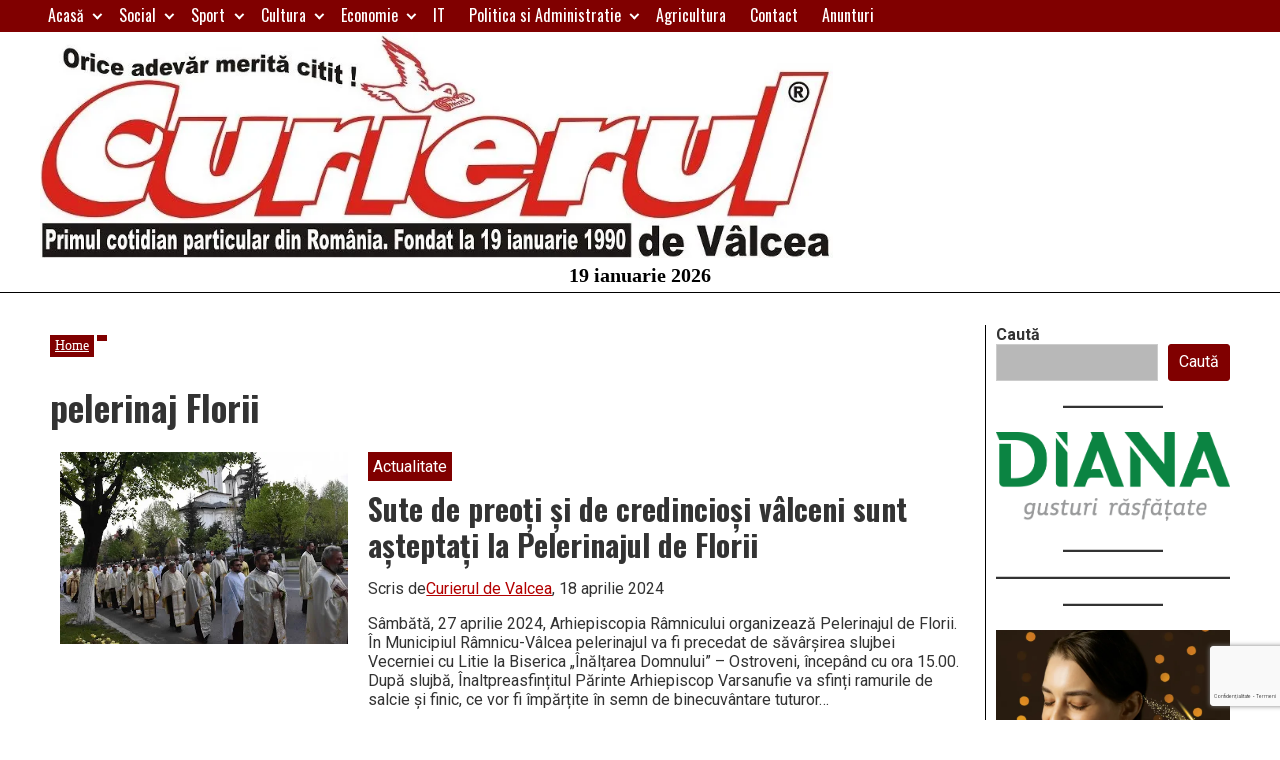

--- FILE ---
content_type: text/html; charset=utf-8
request_url: https://www.google.com/recaptcha/api2/anchor?ar=1&k=6LdMm5cUAAAAABhbLLhF-IfjIvPOM-8UDaNRozQH&co=aHR0cHM6Ly93d3cuY3VyaWVydWwucm86NDQz&hl=ro&v=PoyoqOPhxBO7pBk68S4YbpHZ&size=invisible&anchor-ms=20000&execute-ms=30000&cb=slgn0z4kqw55
body_size: 48793
content:
<!DOCTYPE HTML><html dir="ltr" lang="ro"><head><meta http-equiv="Content-Type" content="text/html; charset=UTF-8">
<meta http-equiv="X-UA-Compatible" content="IE=edge">
<title>reCAPTCHA</title>
<style type="text/css">
/* cyrillic-ext */
@font-face {
  font-family: 'Roboto';
  font-style: normal;
  font-weight: 400;
  font-stretch: 100%;
  src: url(//fonts.gstatic.com/s/roboto/v48/KFO7CnqEu92Fr1ME7kSn66aGLdTylUAMa3GUBHMdazTgWw.woff2) format('woff2');
  unicode-range: U+0460-052F, U+1C80-1C8A, U+20B4, U+2DE0-2DFF, U+A640-A69F, U+FE2E-FE2F;
}
/* cyrillic */
@font-face {
  font-family: 'Roboto';
  font-style: normal;
  font-weight: 400;
  font-stretch: 100%;
  src: url(//fonts.gstatic.com/s/roboto/v48/KFO7CnqEu92Fr1ME7kSn66aGLdTylUAMa3iUBHMdazTgWw.woff2) format('woff2');
  unicode-range: U+0301, U+0400-045F, U+0490-0491, U+04B0-04B1, U+2116;
}
/* greek-ext */
@font-face {
  font-family: 'Roboto';
  font-style: normal;
  font-weight: 400;
  font-stretch: 100%;
  src: url(//fonts.gstatic.com/s/roboto/v48/KFO7CnqEu92Fr1ME7kSn66aGLdTylUAMa3CUBHMdazTgWw.woff2) format('woff2');
  unicode-range: U+1F00-1FFF;
}
/* greek */
@font-face {
  font-family: 'Roboto';
  font-style: normal;
  font-weight: 400;
  font-stretch: 100%;
  src: url(//fonts.gstatic.com/s/roboto/v48/KFO7CnqEu92Fr1ME7kSn66aGLdTylUAMa3-UBHMdazTgWw.woff2) format('woff2');
  unicode-range: U+0370-0377, U+037A-037F, U+0384-038A, U+038C, U+038E-03A1, U+03A3-03FF;
}
/* math */
@font-face {
  font-family: 'Roboto';
  font-style: normal;
  font-weight: 400;
  font-stretch: 100%;
  src: url(//fonts.gstatic.com/s/roboto/v48/KFO7CnqEu92Fr1ME7kSn66aGLdTylUAMawCUBHMdazTgWw.woff2) format('woff2');
  unicode-range: U+0302-0303, U+0305, U+0307-0308, U+0310, U+0312, U+0315, U+031A, U+0326-0327, U+032C, U+032F-0330, U+0332-0333, U+0338, U+033A, U+0346, U+034D, U+0391-03A1, U+03A3-03A9, U+03B1-03C9, U+03D1, U+03D5-03D6, U+03F0-03F1, U+03F4-03F5, U+2016-2017, U+2034-2038, U+203C, U+2040, U+2043, U+2047, U+2050, U+2057, U+205F, U+2070-2071, U+2074-208E, U+2090-209C, U+20D0-20DC, U+20E1, U+20E5-20EF, U+2100-2112, U+2114-2115, U+2117-2121, U+2123-214F, U+2190, U+2192, U+2194-21AE, U+21B0-21E5, U+21F1-21F2, U+21F4-2211, U+2213-2214, U+2216-22FF, U+2308-230B, U+2310, U+2319, U+231C-2321, U+2336-237A, U+237C, U+2395, U+239B-23B7, U+23D0, U+23DC-23E1, U+2474-2475, U+25AF, U+25B3, U+25B7, U+25BD, U+25C1, U+25CA, U+25CC, U+25FB, U+266D-266F, U+27C0-27FF, U+2900-2AFF, U+2B0E-2B11, U+2B30-2B4C, U+2BFE, U+3030, U+FF5B, U+FF5D, U+1D400-1D7FF, U+1EE00-1EEFF;
}
/* symbols */
@font-face {
  font-family: 'Roboto';
  font-style: normal;
  font-weight: 400;
  font-stretch: 100%;
  src: url(//fonts.gstatic.com/s/roboto/v48/KFO7CnqEu92Fr1ME7kSn66aGLdTylUAMaxKUBHMdazTgWw.woff2) format('woff2');
  unicode-range: U+0001-000C, U+000E-001F, U+007F-009F, U+20DD-20E0, U+20E2-20E4, U+2150-218F, U+2190, U+2192, U+2194-2199, U+21AF, U+21E6-21F0, U+21F3, U+2218-2219, U+2299, U+22C4-22C6, U+2300-243F, U+2440-244A, U+2460-24FF, U+25A0-27BF, U+2800-28FF, U+2921-2922, U+2981, U+29BF, U+29EB, U+2B00-2BFF, U+4DC0-4DFF, U+FFF9-FFFB, U+10140-1018E, U+10190-1019C, U+101A0, U+101D0-101FD, U+102E0-102FB, U+10E60-10E7E, U+1D2C0-1D2D3, U+1D2E0-1D37F, U+1F000-1F0FF, U+1F100-1F1AD, U+1F1E6-1F1FF, U+1F30D-1F30F, U+1F315, U+1F31C, U+1F31E, U+1F320-1F32C, U+1F336, U+1F378, U+1F37D, U+1F382, U+1F393-1F39F, U+1F3A7-1F3A8, U+1F3AC-1F3AF, U+1F3C2, U+1F3C4-1F3C6, U+1F3CA-1F3CE, U+1F3D4-1F3E0, U+1F3ED, U+1F3F1-1F3F3, U+1F3F5-1F3F7, U+1F408, U+1F415, U+1F41F, U+1F426, U+1F43F, U+1F441-1F442, U+1F444, U+1F446-1F449, U+1F44C-1F44E, U+1F453, U+1F46A, U+1F47D, U+1F4A3, U+1F4B0, U+1F4B3, U+1F4B9, U+1F4BB, U+1F4BF, U+1F4C8-1F4CB, U+1F4D6, U+1F4DA, U+1F4DF, U+1F4E3-1F4E6, U+1F4EA-1F4ED, U+1F4F7, U+1F4F9-1F4FB, U+1F4FD-1F4FE, U+1F503, U+1F507-1F50B, U+1F50D, U+1F512-1F513, U+1F53E-1F54A, U+1F54F-1F5FA, U+1F610, U+1F650-1F67F, U+1F687, U+1F68D, U+1F691, U+1F694, U+1F698, U+1F6AD, U+1F6B2, U+1F6B9-1F6BA, U+1F6BC, U+1F6C6-1F6CF, U+1F6D3-1F6D7, U+1F6E0-1F6EA, U+1F6F0-1F6F3, U+1F6F7-1F6FC, U+1F700-1F7FF, U+1F800-1F80B, U+1F810-1F847, U+1F850-1F859, U+1F860-1F887, U+1F890-1F8AD, U+1F8B0-1F8BB, U+1F8C0-1F8C1, U+1F900-1F90B, U+1F93B, U+1F946, U+1F984, U+1F996, U+1F9E9, U+1FA00-1FA6F, U+1FA70-1FA7C, U+1FA80-1FA89, U+1FA8F-1FAC6, U+1FACE-1FADC, U+1FADF-1FAE9, U+1FAF0-1FAF8, U+1FB00-1FBFF;
}
/* vietnamese */
@font-face {
  font-family: 'Roboto';
  font-style: normal;
  font-weight: 400;
  font-stretch: 100%;
  src: url(//fonts.gstatic.com/s/roboto/v48/KFO7CnqEu92Fr1ME7kSn66aGLdTylUAMa3OUBHMdazTgWw.woff2) format('woff2');
  unicode-range: U+0102-0103, U+0110-0111, U+0128-0129, U+0168-0169, U+01A0-01A1, U+01AF-01B0, U+0300-0301, U+0303-0304, U+0308-0309, U+0323, U+0329, U+1EA0-1EF9, U+20AB;
}
/* latin-ext */
@font-face {
  font-family: 'Roboto';
  font-style: normal;
  font-weight: 400;
  font-stretch: 100%;
  src: url(//fonts.gstatic.com/s/roboto/v48/KFO7CnqEu92Fr1ME7kSn66aGLdTylUAMa3KUBHMdazTgWw.woff2) format('woff2');
  unicode-range: U+0100-02BA, U+02BD-02C5, U+02C7-02CC, U+02CE-02D7, U+02DD-02FF, U+0304, U+0308, U+0329, U+1D00-1DBF, U+1E00-1E9F, U+1EF2-1EFF, U+2020, U+20A0-20AB, U+20AD-20C0, U+2113, U+2C60-2C7F, U+A720-A7FF;
}
/* latin */
@font-face {
  font-family: 'Roboto';
  font-style: normal;
  font-weight: 400;
  font-stretch: 100%;
  src: url(//fonts.gstatic.com/s/roboto/v48/KFO7CnqEu92Fr1ME7kSn66aGLdTylUAMa3yUBHMdazQ.woff2) format('woff2');
  unicode-range: U+0000-00FF, U+0131, U+0152-0153, U+02BB-02BC, U+02C6, U+02DA, U+02DC, U+0304, U+0308, U+0329, U+2000-206F, U+20AC, U+2122, U+2191, U+2193, U+2212, U+2215, U+FEFF, U+FFFD;
}
/* cyrillic-ext */
@font-face {
  font-family: 'Roboto';
  font-style: normal;
  font-weight: 500;
  font-stretch: 100%;
  src: url(//fonts.gstatic.com/s/roboto/v48/KFO7CnqEu92Fr1ME7kSn66aGLdTylUAMa3GUBHMdazTgWw.woff2) format('woff2');
  unicode-range: U+0460-052F, U+1C80-1C8A, U+20B4, U+2DE0-2DFF, U+A640-A69F, U+FE2E-FE2F;
}
/* cyrillic */
@font-face {
  font-family: 'Roboto';
  font-style: normal;
  font-weight: 500;
  font-stretch: 100%;
  src: url(//fonts.gstatic.com/s/roboto/v48/KFO7CnqEu92Fr1ME7kSn66aGLdTylUAMa3iUBHMdazTgWw.woff2) format('woff2');
  unicode-range: U+0301, U+0400-045F, U+0490-0491, U+04B0-04B1, U+2116;
}
/* greek-ext */
@font-face {
  font-family: 'Roboto';
  font-style: normal;
  font-weight: 500;
  font-stretch: 100%;
  src: url(//fonts.gstatic.com/s/roboto/v48/KFO7CnqEu92Fr1ME7kSn66aGLdTylUAMa3CUBHMdazTgWw.woff2) format('woff2');
  unicode-range: U+1F00-1FFF;
}
/* greek */
@font-face {
  font-family: 'Roboto';
  font-style: normal;
  font-weight: 500;
  font-stretch: 100%;
  src: url(//fonts.gstatic.com/s/roboto/v48/KFO7CnqEu92Fr1ME7kSn66aGLdTylUAMa3-UBHMdazTgWw.woff2) format('woff2');
  unicode-range: U+0370-0377, U+037A-037F, U+0384-038A, U+038C, U+038E-03A1, U+03A3-03FF;
}
/* math */
@font-face {
  font-family: 'Roboto';
  font-style: normal;
  font-weight: 500;
  font-stretch: 100%;
  src: url(//fonts.gstatic.com/s/roboto/v48/KFO7CnqEu92Fr1ME7kSn66aGLdTylUAMawCUBHMdazTgWw.woff2) format('woff2');
  unicode-range: U+0302-0303, U+0305, U+0307-0308, U+0310, U+0312, U+0315, U+031A, U+0326-0327, U+032C, U+032F-0330, U+0332-0333, U+0338, U+033A, U+0346, U+034D, U+0391-03A1, U+03A3-03A9, U+03B1-03C9, U+03D1, U+03D5-03D6, U+03F0-03F1, U+03F4-03F5, U+2016-2017, U+2034-2038, U+203C, U+2040, U+2043, U+2047, U+2050, U+2057, U+205F, U+2070-2071, U+2074-208E, U+2090-209C, U+20D0-20DC, U+20E1, U+20E5-20EF, U+2100-2112, U+2114-2115, U+2117-2121, U+2123-214F, U+2190, U+2192, U+2194-21AE, U+21B0-21E5, U+21F1-21F2, U+21F4-2211, U+2213-2214, U+2216-22FF, U+2308-230B, U+2310, U+2319, U+231C-2321, U+2336-237A, U+237C, U+2395, U+239B-23B7, U+23D0, U+23DC-23E1, U+2474-2475, U+25AF, U+25B3, U+25B7, U+25BD, U+25C1, U+25CA, U+25CC, U+25FB, U+266D-266F, U+27C0-27FF, U+2900-2AFF, U+2B0E-2B11, U+2B30-2B4C, U+2BFE, U+3030, U+FF5B, U+FF5D, U+1D400-1D7FF, U+1EE00-1EEFF;
}
/* symbols */
@font-face {
  font-family: 'Roboto';
  font-style: normal;
  font-weight: 500;
  font-stretch: 100%;
  src: url(//fonts.gstatic.com/s/roboto/v48/KFO7CnqEu92Fr1ME7kSn66aGLdTylUAMaxKUBHMdazTgWw.woff2) format('woff2');
  unicode-range: U+0001-000C, U+000E-001F, U+007F-009F, U+20DD-20E0, U+20E2-20E4, U+2150-218F, U+2190, U+2192, U+2194-2199, U+21AF, U+21E6-21F0, U+21F3, U+2218-2219, U+2299, U+22C4-22C6, U+2300-243F, U+2440-244A, U+2460-24FF, U+25A0-27BF, U+2800-28FF, U+2921-2922, U+2981, U+29BF, U+29EB, U+2B00-2BFF, U+4DC0-4DFF, U+FFF9-FFFB, U+10140-1018E, U+10190-1019C, U+101A0, U+101D0-101FD, U+102E0-102FB, U+10E60-10E7E, U+1D2C0-1D2D3, U+1D2E0-1D37F, U+1F000-1F0FF, U+1F100-1F1AD, U+1F1E6-1F1FF, U+1F30D-1F30F, U+1F315, U+1F31C, U+1F31E, U+1F320-1F32C, U+1F336, U+1F378, U+1F37D, U+1F382, U+1F393-1F39F, U+1F3A7-1F3A8, U+1F3AC-1F3AF, U+1F3C2, U+1F3C4-1F3C6, U+1F3CA-1F3CE, U+1F3D4-1F3E0, U+1F3ED, U+1F3F1-1F3F3, U+1F3F5-1F3F7, U+1F408, U+1F415, U+1F41F, U+1F426, U+1F43F, U+1F441-1F442, U+1F444, U+1F446-1F449, U+1F44C-1F44E, U+1F453, U+1F46A, U+1F47D, U+1F4A3, U+1F4B0, U+1F4B3, U+1F4B9, U+1F4BB, U+1F4BF, U+1F4C8-1F4CB, U+1F4D6, U+1F4DA, U+1F4DF, U+1F4E3-1F4E6, U+1F4EA-1F4ED, U+1F4F7, U+1F4F9-1F4FB, U+1F4FD-1F4FE, U+1F503, U+1F507-1F50B, U+1F50D, U+1F512-1F513, U+1F53E-1F54A, U+1F54F-1F5FA, U+1F610, U+1F650-1F67F, U+1F687, U+1F68D, U+1F691, U+1F694, U+1F698, U+1F6AD, U+1F6B2, U+1F6B9-1F6BA, U+1F6BC, U+1F6C6-1F6CF, U+1F6D3-1F6D7, U+1F6E0-1F6EA, U+1F6F0-1F6F3, U+1F6F7-1F6FC, U+1F700-1F7FF, U+1F800-1F80B, U+1F810-1F847, U+1F850-1F859, U+1F860-1F887, U+1F890-1F8AD, U+1F8B0-1F8BB, U+1F8C0-1F8C1, U+1F900-1F90B, U+1F93B, U+1F946, U+1F984, U+1F996, U+1F9E9, U+1FA00-1FA6F, U+1FA70-1FA7C, U+1FA80-1FA89, U+1FA8F-1FAC6, U+1FACE-1FADC, U+1FADF-1FAE9, U+1FAF0-1FAF8, U+1FB00-1FBFF;
}
/* vietnamese */
@font-face {
  font-family: 'Roboto';
  font-style: normal;
  font-weight: 500;
  font-stretch: 100%;
  src: url(//fonts.gstatic.com/s/roboto/v48/KFO7CnqEu92Fr1ME7kSn66aGLdTylUAMa3OUBHMdazTgWw.woff2) format('woff2');
  unicode-range: U+0102-0103, U+0110-0111, U+0128-0129, U+0168-0169, U+01A0-01A1, U+01AF-01B0, U+0300-0301, U+0303-0304, U+0308-0309, U+0323, U+0329, U+1EA0-1EF9, U+20AB;
}
/* latin-ext */
@font-face {
  font-family: 'Roboto';
  font-style: normal;
  font-weight: 500;
  font-stretch: 100%;
  src: url(//fonts.gstatic.com/s/roboto/v48/KFO7CnqEu92Fr1ME7kSn66aGLdTylUAMa3KUBHMdazTgWw.woff2) format('woff2');
  unicode-range: U+0100-02BA, U+02BD-02C5, U+02C7-02CC, U+02CE-02D7, U+02DD-02FF, U+0304, U+0308, U+0329, U+1D00-1DBF, U+1E00-1E9F, U+1EF2-1EFF, U+2020, U+20A0-20AB, U+20AD-20C0, U+2113, U+2C60-2C7F, U+A720-A7FF;
}
/* latin */
@font-face {
  font-family: 'Roboto';
  font-style: normal;
  font-weight: 500;
  font-stretch: 100%;
  src: url(//fonts.gstatic.com/s/roboto/v48/KFO7CnqEu92Fr1ME7kSn66aGLdTylUAMa3yUBHMdazQ.woff2) format('woff2');
  unicode-range: U+0000-00FF, U+0131, U+0152-0153, U+02BB-02BC, U+02C6, U+02DA, U+02DC, U+0304, U+0308, U+0329, U+2000-206F, U+20AC, U+2122, U+2191, U+2193, U+2212, U+2215, U+FEFF, U+FFFD;
}
/* cyrillic-ext */
@font-face {
  font-family: 'Roboto';
  font-style: normal;
  font-weight: 900;
  font-stretch: 100%;
  src: url(//fonts.gstatic.com/s/roboto/v48/KFO7CnqEu92Fr1ME7kSn66aGLdTylUAMa3GUBHMdazTgWw.woff2) format('woff2');
  unicode-range: U+0460-052F, U+1C80-1C8A, U+20B4, U+2DE0-2DFF, U+A640-A69F, U+FE2E-FE2F;
}
/* cyrillic */
@font-face {
  font-family: 'Roboto';
  font-style: normal;
  font-weight: 900;
  font-stretch: 100%;
  src: url(//fonts.gstatic.com/s/roboto/v48/KFO7CnqEu92Fr1ME7kSn66aGLdTylUAMa3iUBHMdazTgWw.woff2) format('woff2');
  unicode-range: U+0301, U+0400-045F, U+0490-0491, U+04B0-04B1, U+2116;
}
/* greek-ext */
@font-face {
  font-family: 'Roboto';
  font-style: normal;
  font-weight: 900;
  font-stretch: 100%;
  src: url(//fonts.gstatic.com/s/roboto/v48/KFO7CnqEu92Fr1ME7kSn66aGLdTylUAMa3CUBHMdazTgWw.woff2) format('woff2');
  unicode-range: U+1F00-1FFF;
}
/* greek */
@font-face {
  font-family: 'Roboto';
  font-style: normal;
  font-weight: 900;
  font-stretch: 100%;
  src: url(//fonts.gstatic.com/s/roboto/v48/KFO7CnqEu92Fr1ME7kSn66aGLdTylUAMa3-UBHMdazTgWw.woff2) format('woff2');
  unicode-range: U+0370-0377, U+037A-037F, U+0384-038A, U+038C, U+038E-03A1, U+03A3-03FF;
}
/* math */
@font-face {
  font-family: 'Roboto';
  font-style: normal;
  font-weight: 900;
  font-stretch: 100%;
  src: url(//fonts.gstatic.com/s/roboto/v48/KFO7CnqEu92Fr1ME7kSn66aGLdTylUAMawCUBHMdazTgWw.woff2) format('woff2');
  unicode-range: U+0302-0303, U+0305, U+0307-0308, U+0310, U+0312, U+0315, U+031A, U+0326-0327, U+032C, U+032F-0330, U+0332-0333, U+0338, U+033A, U+0346, U+034D, U+0391-03A1, U+03A3-03A9, U+03B1-03C9, U+03D1, U+03D5-03D6, U+03F0-03F1, U+03F4-03F5, U+2016-2017, U+2034-2038, U+203C, U+2040, U+2043, U+2047, U+2050, U+2057, U+205F, U+2070-2071, U+2074-208E, U+2090-209C, U+20D0-20DC, U+20E1, U+20E5-20EF, U+2100-2112, U+2114-2115, U+2117-2121, U+2123-214F, U+2190, U+2192, U+2194-21AE, U+21B0-21E5, U+21F1-21F2, U+21F4-2211, U+2213-2214, U+2216-22FF, U+2308-230B, U+2310, U+2319, U+231C-2321, U+2336-237A, U+237C, U+2395, U+239B-23B7, U+23D0, U+23DC-23E1, U+2474-2475, U+25AF, U+25B3, U+25B7, U+25BD, U+25C1, U+25CA, U+25CC, U+25FB, U+266D-266F, U+27C0-27FF, U+2900-2AFF, U+2B0E-2B11, U+2B30-2B4C, U+2BFE, U+3030, U+FF5B, U+FF5D, U+1D400-1D7FF, U+1EE00-1EEFF;
}
/* symbols */
@font-face {
  font-family: 'Roboto';
  font-style: normal;
  font-weight: 900;
  font-stretch: 100%;
  src: url(//fonts.gstatic.com/s/roboto/v48/KFO7CnqEu92Fr1ME7kSn66aGLdTylUAMaxKUBHMdazTgWw.woff2) format('woff2');
  unicode-range: U+0001-000C, U+000E-001F, U+007F-009F, U+20DD-20E0, U+20E2-20E4, U+2150-218F, U+2190, U+2192, U+2194-2199, U+21AF, U+21E6-21F0, U+21F3, U+2218-2219, U+2299, U+22C4-22C6, U+2300-243F, U+2440-244A, U+2460-24FF, U+25A0-27BF, U+2800-28FF, U+2921-2922, U+2981, U+29BF, U+29EB, U+2B00-2BFF, U+4DC0-4DFF, U+FFF9-FFFB, U+10140-1018E, U+10190-1019C, U+101A0, U+101D0-101FD, U+102E0-102FB, U+10E60-10E7E, U+1D2C0-1D2D3, U+1D2E0-1D37F, U+1F000-1F0FF, U+1F100-1F1AD, U+1F1E6-1F1FF, U+1F30D-1F30F, U+1F315, U+1F31C, U+1F31E, U+1F320-1F32C, U+1F336, U+1F378, U+1F37D, U+1F382, U+1F393-1F39F, U+1F3A7-1F3A8, U+1F3AC-1F3AF, U+1F3C2, U+1F3C4-1F3C6, U+1F3CA-1F3CE, U+1F3D4-1F3E0, U+1F3ED, U+1F3F1-1F3F3, U+1F3F5-1F3F7, U+1F408, U+1F415, U+1F41F, U+1F426, U+1F43F, U+1F441-1F442, U+1F444, U+1F446-1F449, U+1F44C-1F44E, U+1F453, U+1F46A, U+1F47D, U+1F4A3, U+1F4B0, U+1F4B3, U+1F4B9, U+1F4BB, U+1F4BF, U+1F4C8-1F4CB, U+1F4D6, U+1F4DA, U+1F4DF, U+1F4E3-1F4E6, U+1F4EA-1F4ED, U+1F4F7, U+1F4F9-1F4FB, U+1F4FD-1F4FE, U+1F503, U+1F507-1F50B, U+1F50D, U+1F512-1F513, U+1F53E-1F54A, U+1F54F-1F5FA, U+1F610, U+1F650-1F67F, U+1F687, U+1F68D, U+1F691, U+1F694, U+1F698, U+1F6AD, U+1F6B2, U+1F6B9-1F6BA, U+1F6BC, U+1F6C6-1F6CF, U+1F6D3-1F6D7, U+1F6E0-1F6EA, U+1F6F0-1F6F3, U+1F6F7-1F6FC, U+1F700-1F7FF, U+1F800-1F80B, U+1F810-1F847, U+1F850-1F859, U+1F860-1F887, U+1F890-1F8AD, U+1F8B0-1F8BB, U+1F8C0-1F8C1, U+1F900-1F90B, U+1F93B, U+1F946, U+1F984, U+1F996, U+1F9E9, U+1FA00-1FA6F, U+1FA70-1FA7C, U+1FA80-1FA89, U+1FA8F-1FAC6, U+1FACE-1FADC, U+1FADF-1FAE9, U+1FAF0-1FAF8, U+1FB00-1FBFF;
}
/* vietnamese */
@font-face {
  font-family: 'Roboto';
  font-style: normal;
  font-weight: 900;
  font-stretch: 100%;
  src: url(//fonts.gstatic.com/s/roboto/v48/KFO7CnqEu92Fr1ME7kSn66aGLdTylUAMa3OUBHMdazTgWw.woff2) format('woff2');
  unicode-range: U+0102-0103, U+0110-0111, U+0128-0129, U+0168-0169, U+01A0-01A1, U+01AF-01B0, U+0300-0301, U+0303-0304, U+0308-0309, U+0323, U+0329, U+1EA0-1EF9, U+20AB;
}
/* latin-ext */
@font-face {
  font-family: 'Roboto';
  font-style: normal;
  font-weight: 900;
  font-stretch: 100%;
  src: url(//fonts.gstatic.com/s/roboto/v48/KFO7CnqEu92Fr1ME7kSn66aGLdTylUAMa3KUBHMdazTgWw.woff2) format('woff2');
  unicode-range: U+0100-02BA, U+02BD-02C5, U+02C7-02CC, U+02CE-02D7, U+02DD-02FF, U+0304, U+0308, U+0329, U+1D00-1DBF, U+1E00-1E9F, U+1EF2-1EFF, U+2020, U+20A0-20AB, U+20AD-20C0, U+2113, U+2C60-2C7F, U+A720-A7FF;
}
/* latin */
@font-face {
  font-family: 'Roboto';
  font-style: normal;
  font-weight: 900;
  font-stretch: 100%;
  src: url(//fonts.gstatic.com/s/roboto/v48/KFO7CnqEu92Fr1ME7kSn66aGLdTylUAMa3yUBHMdazQ.woff2) format('woff2');
  unicode-range: U+0000-00FF, U+0131, U+0152-0153, U+02BB-02BC, U+02C6, U+02DA, U+02DC, U+0304, U+0308, U+0329, U+2000-206F, U+20AC, U+2122, U+2191, U+2193, U+2212, U+2215, U+FEFF, U+FFFD;
}

</style>
<link rel="stylesheet" type="text/css" href="https://www.gstatic.com/recaptcha/releases/PoyoqOPhxBO7pBk68S4YbpHZ/styles__ltr.css">
<script nonce="RlRfzPHrlf2kHWT2llXf-A" type="text/javascript">window['__recaptcha_api'] = 'https://www.google.com/recaptcha/api2/';</script>
<script type="text/javascript" src="https://www.gstatic.com/recaptcha/releases/PoyoqOPhxBO7pBk68S4YbpHZ/recaptcha__ro.js" nonce="RlRfzPHrlf2kHWT2llXf-A">
      
    </script></head>
<body><div id="rc-anchor-alert" class="rc-anchor-alert"></div>
<input type="hidden" id="recaptcha-token" value="[base64]">
<script type="text/javascript" nonce="RlRfzPHrlf2kHWT2llXf-A">
      recaptcha.anchor.Main.init("[\x22ainput\x22,[\x22bgdata\x22,\x22\x22,\[base64]/[base64]/[base64]/[base64]/[base64]/[base64]/[base64]/[base64]/[base64]/[base64]\\u003d\x22,\[base64]\\u003d\\u003d\x22,\x22wrFgw5VJw6YOw4o8MSvCihnDvGcGw5TCpgpCC8O4wpEgwp5vGMKbw6zCn8OyPsK9wpXDgg3CmgfCjDbDlsKHOyUuwoRbWXIxwoTDono9CBvCk8KhAcKXNULDlsOER8OLeMKmQ1fDhiXCrMOYd0smWsO6c8KRwonDoX/Ds1InwqrDhMOqV8Ohw53CsWPDicODw4LDhMKALsO/wqvDoRREw4ByI8Kdw5nDmXdMSW3DiDh3w6/CjsKYVsO1w5zDrMKqCMK0w51hTMOhXsKqIcK7KEYgwplvwot+woRrwonDhmRzwqZRQW3ClEwzwovDsMOUGQolf3FGcyLDhMOewqPDoj5Iw4MgHyxZAnBwwrM9W2c4IU0rME/ChAlpw6nDpyLCncKrw53CkWx7LmwowpDDiF3CnsOrw6Znw7xdw7XDnMKawoMvbBLCh8K3wocfwoRnwqzCmcKGw4rDulVXezVgw6xVJGAhVCDDpcKuwrt6W3dGQHM/wq3CtWTDt2zDuhrCuC/DncKNXjo7w4vDug1lw6/Ci8OIKDXDm8OHTcKLwpJnZ8Kyw7RFEDTDsH7Ds0bDlEpiwolhw7cFZcKxw6kpwoBBIihyw7XCpgTDuEU/w5NNZDnCq8KRciIPwqMyW8O3XMO+wo3Dv8K5Z01FwpsBwq0ZCcOZw4I5HMKhw4tdQMKRwp1Nd8OWwowbBcKyB8OUBMK5G8O2TcOyMRTCkMKsw69xwr/DpDPCrlnChsKswr8HZVkRLUfCk8OvwqrDiAzCucKDfMKQJgEcSsKPwo1AEMOxwpMYTMO5wptfW8O6HsOqw4YHCcKJCcOIwr3CmX59w7wYX2zDk1PCm8KnwpvDkmY/OCjDscObwpA9w4XCnMO9w6jDq1vCiAs9FX08D8OlwrRraMO8w6fClsKIacKLDcKowpEzwp/DgWnCgcK3eFEFGAbDkcK9F8OIwpbDrcKSZAfCnQXDsU9Ww7LChsOWw6YXwrPCn1TDq3LDljVZR3A2E8KebsOPVsOnw5wewrEJEArDrGcOw5dvB2TDmsO9wpRLVsK3wocTWVtGwrp/w4Y6csOGfRjDtW8sfMO6LhAZWcKawqgcw5bDgsOCWxbDmxzDkR3ClcO5MyLChMOuw6vDnG/CnsOjwqXDsQtYw7rCrMOmMRNIwqI8w4I7HR/DmkxLMcO/wpJ8wp/DhAV1woN4U8ORQMKOwrjCkcKRwo/CuWsswpB7wrvCgMONwpzDrW7Dl8OmCMKlwqrCoTJCKk0iHjPCs8K1wolUw6pEwqEdMsKdLMKjwpjDuAXCqAYRw7xuBX/DqcKzwrtceHhnPcKFwq0sZ8OXRU99w7AXwrlhCy7ClMORw4/CisO0KQxWw4TDkcKOwp/DmxLDnFbDoW/CscO0w45Ew6wDw5XDoRjCsyIdwr8SUjDDmMKKFwDDsMKMIgPCv8OCUMKAWS3DmsKww7HCs2hgBsOSw7PCjD4fw5hdwozDoCM5w68acwktW8O2wpVww7AZwqYZJWNfw5kgwpR6QkwjLcOiw67DvXtQw7F2YSAkWiTDicKFw5V4XcOGJ8OvJ8O0HsK/w6vCmiwFw4rCt8KtGMKlw7JDV8O1eiFSM1NTwr5EwpRiFsOdNmDDtwojO8OmwqzDpMK1w44KLSfDocOWY0J9GcO4wrLCo8Kuw5XDqMO2wqDDl8Okw5HChXt8acKSwrkWWhgFw7/Dv0TDlcOvw6HDisOTVsOmwonCmsKGwqzCkC1PwoUMX8O2woR1wqJaw5/CtsOJIn3CuWLCgwZ9wrIyPMOcwr7Ds8K4UsOLw7PDjsKSwqtjCgDDpsKHwr/DqcO+YF3Dg3NVwr7CvS86wovDmEfCjm9vSERRdcO4BXJ5dELDn1DDtcK8wpfCmsOpBWPCvmPCmjcffyTClsOiwq1Dw410wqNBwr1CWC7CvE7DuMOmdcO4C8KRbRUJwpfCukcQw7XCuSrDsMO1SMOQVTHCuMOpwpjDqMKgw78jw6jCjsOswpHCuGhRwoArDW/Ck8KIw7zCh8KoQz8wERkwwpwLWcKlwqNsOsONwp/[base64]/Dgn8qw7zDthNdw7fDmEHDkX4Dw4PClMOVIALDg8OncMKiw4x8fsOswpc8w4sFwr/CgMOfw44CYhXDkMOuBm5fwqvCuxR3J8OBTRzDiWxgewjDq8OeY1rCkcKcw4h/w7/[base64]/Dq8KYwqXDh8K0wrHChnJrO8KRwpfCnkgaw53DjMOeC8ONw4bClMOjWVhxw7rCtz8RwprChsKYalc9dcOFZBXDlcO5wp3DvS9UFsKUJ0XDlcKWWzwLHsOTdm9gw4zCqUkew7BVBkvDksK6wq7DtcOrw7bDmcOIVsOvw6PCncK+acKAw57Dg8KOwp/Dr3ArFcOtwqbDhMOmw7EJEDwqTsOfw6/DhTJJw4ZHw7DDjnNxwoLDp0LCk8O4w7/Dq8Ovw4HCssKfRMKQOMKpUsKfw4hXwq8zw7Vew4XDisOtw5UKJsKjX1nDoHjCuArCqcKtwpnCj1/ChsKDTTRIQi/[base64]/wog9wrQ1w6NVFMOBw7fCgmccDMOGWnnDo8KUd3vDmUl3W0XDsSrDk3DDsMKawrFbwqtVEhLDkDsawobDnMKdwqVFW8KtSzzDkxHDosOHw6Ewc8Onw6JdRMOEwrvCusKIw4nCoMK1w5N4w5N1QsOVwpVSwrXCnhtuJ8O7w5bCkAhmwr/CocOhOFMZw6Yhw6DDosKqwokRfMKdwqw7w7nDp8O+V8ODEcKuw4NOCCLDu8Krw5l2AEjDh03Ds3oIw7rCsxU5wo/CpsKwF8KHC2ZBwpfDoMKuKUrDocK8AjvDjFbDjTnDqSUwecOfAcOCYcO7w5Z5w5UKwrvDucK5woTCkx/CucOnwpkXw7fDjE/ChmtPNRMpOjrCucKhwo8BG8OZwr9Ww6orwoMANcKXw6zCh8KtQDNqL8OswrtCw7TCozZZCMOHb03CtMOnPsKARcO4w60Sw4ZmV8KGJsKxM8KWw5nCl8KVwpTCmMO2eWrCh8OEw4UIw7zDo29awoNKwr3DhB8gw4rDujlTwrTCrsOOOwt5EMK/w7QzPUPDpg7DhMK+woE6wpvCklfDqsKNw7QWfEMnwrcCw7rCr8KxRcKqwqjDjsK8w5Zlw5vDn8OCwpEHdMKGwrZPwpDCglgrAFkLw5/DiloWw5LCkMO9BMOIwpZsJsO/XsOLw4sHwpzDksOCwqDCli7DmyHCsBrDvlDCisOlWEnDv8Omw61UfHfDqGHChEDDpy3Dl1I/wrvDpcKPDlpFwpcOw6TCksOFwo0dJcKbfcK/w4MWwo9wY8KAw4LCvcKpw4ccWMKoWj7Cl2zDr8ODSg/CiiJhXMOlwo0zwonCocKvEHDCvw14Z8KObMKDUDUkw79wQsO8J8KXecOLwoUuw7pfbsKOw4E2JBF8wqRfS8K2wqBuw6dhw4LCjVs4E8OTw54Yw7IUwrzCmsOvwo3CkMKwT8KEQQcWw6t6b8OWwozCqjLCosKEwrLChMOoIi/[base64]/CmMO3wpJzTMKgZ8KWUHgZw4Jdw5wQOHYpVcOwYT3DkR/Ch8ObajTCox/DlUQEM8OWwoHChcOaw5Jjw6YUwoReB8KzVsK2RcO9wr91TMOAwqhVdVrCkMK9UcOIwonClcO8b8KUfXjDsUcVw6MzUTPCuAQFCMK6woLDmmXDgxF8GcO2X0bCkSvChMK2aMOPwqnDhHk4GMOPFsKqwrlKwr/DnXjCozUbw67Dt8KmC8O/WMONw7p/w5xobsOePwYgw40fLBjDiMKSw5F8A8Ovwr7ChkIGDsOvwqnDosOvwqDDhnowfcK9I8KIwqMQFW4zwodBwqHDi8KmwqkuViDChTrDjcKCw4tEwrRGwrzCsgt+PsOZejhGw4PDt3TDrcKvw6NXw6XCvcOiO2J6V8OYw4fDksK5OMOXw5U5w58Rw7VoG8OKw7XCrMO/[base64]/DtcO1RA7CjBA/PiPCiV/DscOhw6ppLwvDsW7DssObwrcbwoPCjE3DqT4PwrvCgy7CvcOmH1oANnvChx/Dt8OWwr7Co8KfRlrCjn3DqMOISsOcw4fCsE8Xw7BOIcKIXFRrecOiwos7wq/[base64]/YcKPAcO1wobCqsO4ZgTCskZGw6HDrsOew6vCvsOkFVbDh1LDp8KZwoVEbi3CssOcw4zCvsKYBMK0w7svSnDCuGZ2DgrDosONPx3DrH7DswdWwplzXRHCmn8Hw77CqSUCwrbCvsOQw7rCl0XDtcOSw5AbwrfDhcOgw6E9w4tHw47DlA/CqsOMPEgMV8KKEz0mG8OWwoTCs8Onw5HCoMK0w5LCgcKtc37DusOJwqvDsMOwGWc8w4dkFAdEJ8OvH8OcYcKBw6lNw7dPBwkSw6fDvV9xwqYrw7HCljInwozCgcKwwrrCt316cD1ZTy3CisKIIhsewqBeXcOUw4ppVMOQM8K4wr/DpgbDn8OjwrjDthpKw5nDrEPCrsOmQcK0woPDlzdNw4VwQMO7w7dLR2XCp1ZhT8KTwpDDqsO0w7/CsQ9SwotgByfDuVLCsmbCgsOfPTwyw7rCjMKgw6LDpsKdwrDCrcO3RTjDvMKWw4PDmk4MwrfCpS/DjcOmd8K5w6bCrsKceS7DqXXCp8KgU8OswqPCpG9zw7zCosKkw6x7GsKQQX3Ct8KmTX91w5zCsjpGA8OowptARsKaw71Qw5M5w6UcwpYJbsK+wqHCrMKawqvDkMKPd1rDokjDjVTDmztlwrPCnwsOZcOOw7E/fMOgPwskJBAdF8OgwqLDl8K7w5zCl8KtUsOXM1skdcKoS29XwrvCkMOVwofCusOgw7whw54bKMOTwp/[base64]/[base64]/CvMKSdxTDrsKawpfCoiI5QcOhdMKxw4MteMKIw4zCpAgBw6XCmcOFJWfDvQ7CmsKgw4vDiQjDg0o+C8OKNyTDhmXCtcONw4MHbcKdXkU7RsO6w4zCmS7DnMKXCMOHw4zDksKAwoV7Ag7Ctk/DrwVCw5Bbw6vCk8KFw7/CpcOtw4/DpgctcsKWURczfh/CumMcw4HConfCqUzChcObwotiw5paA8KWZcKYHMKiw6h+fzrDiMOuw6lYQsOic1rCsMK8wqTDnsOYWzLClzwMQMK7w6PCv3PConzCiBXClcKAKcOOw5RiYsO8KAleHsOhw7vDu8KkwoR1WV3DpsO0w7/[base64]/CsWkAwqc3wp3DsMKDwpPCrmDDhsKawq/[base64]/CmVPDuMOgwoDCocKkw6rDiMOfw4HCgMKjw6nDgisyW1tWKsK5woMVYX3CiD/[base64]/w57CpifCrMKEw7nClw1pwr9Aw6rCvMKRw7jClW/Du0E/wr/[base64]/YULCgTEKbsKZw49yw45Vw7nCpsKywqzCo8K6IcO8egvDl8OiwpPDoXM7wrsqasK2w7l3cMO+KXjDmH/CkBFWIcKVcnLDpMKPwqjCi2nDvXXCucO0HDBiwpjChwTCp1TCtyJUAMKWSsOSCkfDpcKowq/DqsK4UQvCmC8eBsOWCcOlwotlwrbCv8O5NcO5w4zCvi/DuC/[base64]/DuFA2wrzChgrDssKJwp1Vw4LCgsOhDlTCjMKyShXDgyzDuMKOBg3Dk8O0w43CoQcvwowvwqJ9PsKTU1NFbzpGw4F9wqXDvTgvScKTGMK4XcOOw4/[base64]/Cm8KgYcOCD8Kpwo4sw6rDvGXDksO9IDbDmF/[base64]/XFzClU7DkcKEwp8/PcO8EFDCsHTDjMKOw77CicKITRLDlMKHCX/DvWkJQMOmwpXDj8K3w402YEF6QG3CksOfw5YwDcKgPAjCtcO+XnvCr8Orw7dld8KCO8KCZ8KbLcKNwq9pwrbCljgdwo0Yw73ChwhkwqLDqEw4wqTDrlx9CMOMwq9Lw7zDkQnCvUEfwqHChsOvw6jDhcK/w7RFHVJ2QR/[base64]/Dp8Kowq7DmcO+GsKbJcOXw4QSw44UblnDlcKfwp7DlR4MWCvCqMOuSsO3w4pdwqPDumwDKcKJOsOzWxDCs0AbT0PDnmnCvMOOwps2N8KqSsO4wpxvBcKTfMO4w7HCgCTClsO7wrE6PsOdSy1uJ8Orw6fCocOcw5TChn1zw6Vhw4/CrGgcFTV/w4nClxTDmEwKWzsAPyZ8w7rDtiV9ClBPR8K+w4AMwrnCjMOYYcOLwqZaHMKYFcKCXFp+w7PDjyPDs8K9wr7CqG3DvHPDky0ZRG42QyAzS8KWwppQwoh+CxUBw7bCjR1Cw5fCh0I0wr0FKBLDlnEKw4TCgsKJw7xAHVvChX/DocKtS8KtwojDoD45MsKaw7nDt8K3D3Y4wp/CgMObVsOtwq7DmDnDknUCS8OiwpXCjcOyOsKywoRIw704VHHCpcKQb0E/HhzDkHjDusKlwonDm8OJw6HDq8KxMMKVwrDCpR3DjRXDoFUcwrDDpMKCQsKkB8KpHF4bwpA2wrAEeT/[base64]/wrlPw7bDosONwp7Cu8KnwpDDvMKXw5YKw4rDqcO6Rl4Qd8KiwoHDtsOkw7chGDduwpVGHB7CnQDDqsKLw47CtcKACMKAahzCh3Mhwot4w7JwwrTDlCLDkcO+YgPDtG7DuMKiwpPDrxrDkW/DucOewploDhTCulE6wppuw5FcwoZyAMOdUjN6w5HCk8KGw6DCvT/CrgHCv3zCq2LCkDJEc8KQK2JKAMKiwq7DkA8+w4vCiivDqcKvBsOgKX3DucKnw6DCtwnDojQFw5jCsi0OfUliwod4FMO3FMKXw5nChHzCpUzCrsK1cMKEF0B+XgNMw4vDoMKEwr3Co2VofSbDrQQOMMOPVA9VfkTDuUbDpH0/[base64]/CvcOlw4ojwqFqwps9bQLDgsKfAgx3Ix/CuMOEEsOLwojDpMODa8Kkw652I8KGwoAJwrzDq8KQbWVfwo8Gw7Ncwpc3w4vDucKcUcKXw54jVVPCozIWwpMNYzdZwrgxw7/Ct8O+w6PDj8ODw6k3wpIAGWXDmMORwoLDnDzCssOFQMK0w7vChcKFX8K4PsOKaHfDncO1cCnDqcKvEcKGWEvDscKnb8OCw6oIR8K5w4fDtGhbwpISWBkkwo7Dlk/Dm8OqwrPDpsKrTBhLw6PCi8O1w5PDpibDpwV5w6h4D8O6RMOqwqXCqcKUwqTCpFPCgcOaUsKTesKAwrjDkzhdYx8oBsKiU8OcCMKewojChsKXw6Udw7pyw4PDhw1FwrfCpkfDrVnCgEXCtE4hw7zDpsKuIsKbwotJTxo/w4DCt8KnCH3CsDNAwqsvwrRkNsKwJ1QEScKnEWbDiAUmwp0NwpHDhcKpcMKVPsKkwp52w6nCjMKgfcOscMKMTMKpGG8IwrjDvMKpBQTCj0HDjcKhf3ABahI/GB3CrMO2IsKBw7diCMOow7p2RHfCrHnDsHbCq0bCm8OUfi/Dr8OaHcKJw4MeZcKpfTHClMKHazkhVcO/GSplwpdYA8KUIg7DvsOow7fCuhF6BcKJcyRgwpBOw6/Dl8ODDsKgA8Odw7Z5w4/Ck8KTw4rCpiI5J8KrwoFUwp3DgmcGw7vCjTLCmMKNwqwqwrHDoFTDlDtNw4koeMKtw7HCh1LDksK+wrLDpMOZw64KLsOBwpYMC8KQeMKSZcK7wovDjiplw49XUE80EFA4U2/[base64]/[base64]/[base64]/[base64]/[base64]/[base64]/[base64]/DiMKAw6sNwofDhMKLwq/DlsKONjZlwpDDuBoyP0fCsMOuGMOSHcOywrJ4fMKSHMK/wpkJKXB3MRFewr/CsXfCgXZfFcO3cDLCl8KiNRPCqMKGEcKzw5ZXJxzCplBwK2XDoG5CwrNcwqHDpHZRw4IdOsKVUFcaJsOJw5Avw6xcTzJ4B8Opw4oUR8K9dMK2esOqfzjCtMO6w4lYw5nDicODw4HDisOHDg7DssK2MsOYDMOaMFDDvTjDlMOAw4PCq8Kxw694wrrCvsO/[base64]/DjDnDhMK/WsKDwowvwrBncWp1wqzCqFdBw7tzMn5mw5BNHcKJNCjCuE1pwqsvXMO7D8KLwrRbw4vDssOsKMO8H8KDGyIowqzDgMKbYwZOAsKyw7Iwwr3Dl3PDmyDCoMOBwqsqK0QVXVlqwpFIwoB7w7ANw6cPAzoGYk/[base64]/w5LCrsK7dMOAe01kwoF8KsKdwoxqXMOwKcOWwo0Cw7zCj34RfMKmOsKnaXPDi8OReMOrw6HCrT0oPm1nBUUmCzA8w7/CiiR+dMKVwpXDlMOGw5TDv8OYesO7worDr8Ovw7vCqQxnf8OcSAHCj8Ozw7cLw4TDmMKyOsKaSSPDggPCvk1jwqfCq8K8w7ttGzUgeMOtE1PDpsOGwprCpXJlVcOgdg7DpHd9w5HCksK1fz7Dmi1Aw7bDjVjCg3F7fn/CqhlwAQkUbsKRw4HDs2rDk8KQVjkfwqw8wrLCgWc4GcKrPgrDlxE7w4zDrU5eG8KTw6/[base64]/ClV/DmsOFwpgvw7jCmcOuYl1kb8KMw67Dl3zCkx7CvAHDtcKcJRFMNFsYXm9qw7wpw6Btwr3CicKTwqhww5LDumnCp1vDnxAYC8KuEjRdJ8KPCsKVwq/[base64]/CqcORB8Oge8ORw7TDocO4XkV/VFbCs348F8OGWcKzdSQJUGg2wppEwrjCr8KeWSEvPcKwwobDpMOKAsOUwpjCm8KNNADDrnplw4QoBElgw6hww7/DvcKBDMKnTwlxe8K8w44Za3lQWGzDh8Onw4EMw73DszrDnjM0WFVcwoBswoDDrcOGwocfwpfClzLCtMK9BsOVw7PDisOQRwjDnz3DjMOowq4JSQsFw6A/wr1Zw7PCulTDkzELCcOeUyBwwqfCrw/CnsOPBcO2AsO6FsKSwozCucKhw794ISxxw5DDt8Ofw6nDicKWw4cuesKWbsORw6hzwrrDnn/CmsKsw47CmRrDgHVmLSXDnMK+w7Ulw6rDrUjDkcOXVMKvP8K/w6fDv8Oaw5BnwpTCkT/CqcKTw5zCnWrCgcOKA8OOM8OMRjjCpMOdasKfHkIOwq5mw5XDgVbDtcO2wrBXwqAqV3Jqw43Dj8Oaw4TDtMOdwrHDkcK5w6wXw4JpDMKOCsOhw6jCsMKewr/Dk8Kawqsew7DDmndfaXUgXcOrw7ovw5DCmVrDgy7CvMO2wpHDr0rChMOEwpxWw4HDu2DDqyQ1w61SEMO4L8KVYxfDh8KhwrswBMKAUFMeZ8KYwo5Kw77DikPCqcO7wq4BbkF+w4FnWjFAwr1VIcO3AGfCnMK1eUbDg8KcP8KtYxDCth/DtsOZw4bCnsOJFn9fwpN9wq9deARsEMOoK8Kgw7fCscO7NU3DssODwqECwpkxw5tbwofClcKgYMOLw5/DvG7DgHDDisKbDcKbF2s/w6/Dv8K5wqjCix5ew6nCgMKdw5wtGcONP8O1BMO9SQxqZ8KUw5jDnnM9PcOxa0hpRyzCjzXDrcKlJ0Vhw4XDmng+wpY8OgvDlyxtw5PDgQ/CrEgST2xpw7DCk297eMO0wpAWwrLDiT4Zw43CmxI0RMOvW8KdO8ODCMKZT2rDqjNjw5/CmCTDrgBHYMKTw7snwpPDi8ORdMOIQUzCrMOiYsO5DcK8w6vDpsOyLDp5LsOswonClVbCrVA0woMJasK0wqbCusOOAFEza8KCwrvDqV0qAcKfw47CowDDvsOaw5ZvJSVGwrPDo0jCs8OVw5k9worDosOhwozDt1l6VTDCmMOVDsK/woLCisKHwog4w5zCjcKNLnjDvMOwYhLCt8KQbiLCowXCq8OgUw7CrxHDs8KGw69RH8OPG8OdPMKmGEfDkcOyT8O9QcOJGsKhwr/[base64]/[base64]/NTDCv8OEI8Kyw6w+wr7CncKaw5bCvnvDjcKFYMK/w77DqcKrBcOLwo7CljTCm8OUTwTDpDovJ8KgwoTCksO8cBpCw7ofwp8tHScuTMOQwr7Dj8KAwrzDrUbCgcOHwohvOCzCgcKGasKbw5zCiSYNwpDCgsOxwp0OB8Oowp9pT8KAOhfCuMOGIyLDo0DCmiDDtB/DlcONw6EcwqzDtXBICDB8w5LDm2rCqTB5HW0wC8OQfMKyb3nDg8OiYWIrc2LDtx7DmcKuw7wFwpLCicK9wrIEw71owrXCuirDi8KvaHLCgVnChUkRw7rDj8Kfw4ZkasKjw4LCqXsjw5/CnsKrwoYEwoLDtjhJMsOmVnrDocKOOsONw5ATw6wIM13DicKFODLChVttwqQYQcOLw7bDs3PCgcKDw4dMw5fDtUdowrkowqzDolXDnAHDocKjw7DDujrDqsK2w5rCqcObwotGw4rCsSoSSG4Vw7pQdcKbP8KxNsOjw6Nedh/DuGbDixbCrsKAcWnCtsKyw73DuX5Fw6/CkcK3KAnChyV7S8KxO1zDumNLQHIIdsO4G2FkGUvDtxTDrVnDmcOQw6TDv8OWO8OLP2TCssKmIHsLQcKFwo4qKz3DgSdESMOkwqTDlcOuZMKLwpvCjmTCo8Ohw5cRwovCuxzDjcOtwpV/wrUPwqHDpMK9BsOTw6d9wqvDom3DoAFuw7PDnRnCshjDoMOeCMO3bcO1DTplwrgQwrIowo3CrhBAahEewrVrGcOtIXskwqbCmmdGMmzCqMOiQ8Oswoxdw5zCg8OyMcO/w63Dt8OQSF/DnMKQTsOxw6bCtFxywo8Sw77DqsKobEQKw5jDkzdSw4vDtHPCumYBZkvCo8OIw5bCmTl1w7TDrsKZDGVjw7TDpw4hwq/Co3crw6PClMKKRsKMw4xxw5YrR8OuNhnCtsKMH8OreA7Dhn4ZNUgqI3LChRV5QHHCs8OhSQllw7tlwpIjOnwINMOqwrLCgm3CkcOkbgXCucKZFnIawrdFwrh3FMKxRcOHwpsnw5zCqcOlw5Ahwpxqwr5oEBzDiS/CncKBHlwqw7HClTPCnsKzw4IRMsOpw6rCsmMNX8KdB3nCosOcT8O6w7Qmw59Rw6lww48qN8OeeQ08woVNw7vCksOtS1syw67DukocGMKjw7XClMOcw5YwYnLCosKEUMOnERfCkS/[base64]/DkcOdVBdGGcOTw7MURcO6w5bDkw7DhVQjw7NGORpFw5QmAE7DoHbCpx/Dv8O6w6rCkA8nPhzCgXMyw4TCvcK8ZkZ2G0vCrjctdMKQwrbCr0XCtC3CpMORwpfDvxvCuk3CmMOowqvCu8KWEMO/woJYdzNeX0TCoGXCl2N1w4zDvcOoewAjE8OHw5fCiUDCsA1VwrLDvk1YcMKBC1TCgyrCsMKbL8ObLijDg8O8b8K4P8Kpw73Dhy4xJz/Dk2MRwoJQwoPDscKoUcK9U8K5dcOXwrbDvcOOwpo8w4dPw7bCoEzCtgcLUk9rw4g/wojCiFdTC2AsdC1+w68Xcn1fJsOIwpLCjwLCvRgHNcO8w4F2w7MRwrrDjMOHwro+DXbDiMKbBw/Ck2tJwqgPwq3CjMKmR8OswrVnwq/DskxRAsOVw77DilnClRTDgMKUw7pdwpdRdg1swovCtMKYw5PCgkF/w7XDuMOIwpl+RBpOwqzDmkbCmwVDwrjCiV3DlRxnw6bDu1nCk1EFw6TCixHDlcKvcsORYsOlw7TDoD7Dp8OXGMKNCXhtwq/CrHXCucKtw6nDg8KDc8KQwqrDsWYdNcKaw4bDosKyCsO8w5LClsOoEMKmwrZ8w7lZbA8ZWcOyE8K/wodQwrw6wpA9fmpVek/DhQLDs8Kkwokxw4lTwo7DuWZUImrDlGUuJMOAMn5xfMKKBsKSwqvCscO4w6HDs38BZMO0w5/DicODaVDCpxJdwojDlsKLPMKAGxMywofDsnwkUjIvw44DwqNcGMO4BcKrCBrDrcOfXDrDicKKXSvDtsKXJAJPRSwEXMORwpwmESoswqAkVwjCgw4HFAt+D2EhcxfDqcO4wpvDmcOyXMOTWTDCngbCi8K9AMOkwpjDvW8RcwsBwpLCmMOxWHPDg8KswrpjecO/w5QZwqPCqA7CtcOCZT1MLyAcTcKKHlcMw5fClRbDqXDCsmvCisKvw6PDoFdQXzYcwr/DtGNawqhZw4MgNsO/XwbDn8KXd8KYwqhyQcORw6DCnMKGQjzCssKpwoNKwrjCjcObVSAMIMK7wobDmsKBw6kID006EjdRw7TChsK3wqbCocK4WMOEdsOCwpLDp8KmXk9ewqJGw5VTV113w5DCoxrCsh1Ne8Odwp9QGnYKwr3CmMKxRXjDkUENZTBCScOvecKowqfClcOhw6oWVMO/[base64]/DgsO8wqLCg8KKworDo1vDkE0lw6ZXwrnDlG/Do8K0JXcnXBk0w6M5PG14wpYzJ8OwAWJXZgjCqMK3w5vDk8Kqwo5pw655wqJ7R0LDiljCncKGTR5MwoRQesO/d8KAwo4+bcKkw5YYw5BnX1gxw6wGw7w4esKHKGLCqTvDlitcwqbDp8Kiwp3CjsKNw5TDiBnCmU/DtcK6QMK1w6vCmMOdHcKbw6DCvVh4wrc5NMKWw7cgwrpuwobChMOtLcK2wp5GwpFBZDvDrcORwr7DsR8awpzDlsOjNcKMwogiwqLDmUPDq8KMw77CgMKaMzLCmiTDmsObw4ghwrTDlsO/wqYKw70pEVfDimzCvmDCh8O8FMKow5ApOEfCt8Orw75nOxvDlcOWw4TDnjvChsOmw6jDgMOBVUR3EsKyKQjCu8Ouw60eFsKXw7pXw7c2w6fCtsOPN07CuMObZmwVWcOhw7NxfQw3THjCpwLCgHJRwpApw6VxNVsoVcOmw5BzMiPCl1HDlmoJw6pPXS/[base64]/[base64]/bcOYUsOdUcKhT2V/wrPDmWcvw58hTRXCt8OJwpYmR2Fow59iwq3Ci8KtGcKmKQMUd1DCs8Kae8O7Q8OlUn0YB2TDtcKhacOBw5rDjQnDsllYXS/DiGExWUhtw5bDnyLDoyfDgWPCh8OswrHDnsOGIsOeGsKhwq12QyxwWsOcwo/[base64]/EcKtZ0nCusKhwpDCgGnCocOow51oWiRKwr5Kw7vCvUZBw7jCnnYzZX7DjsKnLSBkwoEGwrESw5XDnDxhwo/CjcKCYV1GLh5/[base64]/w74KwpvDrk1abE3DkHcfw5JzJWJ5I8KGw6bDgAI7RmvChm/CvsO4PcOIw7LDssOMSyIJCS8QXxjDii/ClXzDgBs9w4tUw5RUwplCFCQRL8KXUEd4w6ZtGSzCrcKPMWvDqMOoFcKyZMO1wrnClcKew7sXw6dLwpkeVcOzK8KQwr7DtsKOwqFkWsKdw7ETwrDDgsOCYsOYwrcQw6gyTkV9HR4HwpzDt8K3fcK8w4QiwqfDm8OENMOAw47CmT/CnXTDsSkMw5IjOsOzw7DDjcKlw7jCqxfDjX98FcKDTEZdwpbDgcOsacKGwpYuw5xmwo7DkEvCvcORHcOxe1hAw7Zaw4QSFSsSwqt5w7vCnRc/w5RYZcOswqTDjcO/[base64]/ChMKbw4zCg2/CixzDs2s1BcOIB2IyPUnDkD10UnYewpfDoMO6Ellcdx/CgsOwwoAPKyoDCC3ClcKCwrDDisK4wofCjFfDncKSw5/[base64]/w49Fw7VZwrNnEMO4woZrw6jDhU/DvlwfRz53wpLCr8O5e8KwTMOtVMOew5rCo2/CsFbCrsKrYFsdXnPDlmx0KsKHXwFSLcKxEMKgRFIDOCkVUcO/[base64]/[base64]/CmDHCgk3DiEwUwqUEw5cow7UjNB1zX1ImJ8OsLsOMwoIUw6nDvEpLAjs4w5XClsO2LcOVfnIHwrzDicKRwoDDgcKowo13w4fDl8OoesKKw5zCs8K9YAMjwpnCrzfCpmXCkHLCuxHCkX7CgnMcYm0CwpdIwp3DoUdjwqbCu8OTwp3Dq8Ojw6cWwrA/AcOgwpxFGnMvw6B6YMOswrtBw4oQHiApw4gcWSbCtMO+HB9UwrjDniPDvcKEwqzCi8KewqzDmcKCMMKBV8K1wpokMidOcwfCgcOME8KIZ8KUcMK2wrnDpEfCnwfDnw1UfHMvFcK6Y3bCpQzDiQ/DgMO5e8KAKMKowqoBZVPDv8O+w7XDgsKOHMKQwpVUw43CgV3Csxt+NXF/wpTDmsOVw7XCnMKowq04w7lDEsKQHkrCv8K3w70nwqnCjXDClFk+w6/Dk3xYXcK5w7PCsB1KwpgMHcKmw5JVBwhffQVmQ8K9RVEbWsO7wrxTQF1Pw6p4wonDmsKFQsO1wp/[base64]/LSTDusKBF8O8woHDmEVbw63Cu8OqVcOTacOjwpbDozFZekDDlR/CqE5Qw70/[base64]/[base64]/DkH3DiXctwrDCi8KKIMOkL3/DhD8uwpZEwrrDjMOSSVzCuiYkDsOiwr/Dl8OYesOvw4/[base64]/CgMO5OMKkwodtwprDjMK/G8KAwq/[base64]/DpcKFTMO7wotMwoLDvcKgw6ElfXHCi8KPX8OQNMO3YGd8wqZucW8cwqjDt8KtwqZpasKNLsOwNMKKwpDDt3rClxdhw77DssO0wpXDlx7CmkEvw6AEYUrCjAN1ZsODw7p0w4fDgMKWbCYfAcOQLcOzw4nDlcKuw6PDssOTJRjDjcOXZMKiw4LDiz/CmsKCEExqwqETwo/Dp8Kjw4MsDMK8NwnDisKgw6/CpljDjMKTWsOwwrRDCws2Ay4sNTJ1wpPDusKVb21Gw77DjTAuwrxMUMKtw6DCrsKCw4jClGQDYQIldjNNODNTw7zDviIOC8Kpw4QQwrDDii9kScO4IsK5esKVwoLCoMOAcUp6Vl7DsjogKsOXWCHCpRpEwr7DqcKGF8Kdw5/[base64]/IsKGZcOyw68SGyPCkHzDtiJRwrpNwqJkOHofT8KcO8OlP8O2WsOaMsOwwrPCl3DCk8KAwrtPSsOcGcOIwoYvG8KGXMOTwrLDtj4gwp8CahzDnMKJR8OUE8O/wp1Sw77CrcO9CRZcJ8OJBsOtQ8KjISVrKcKow4jChB7DicOiwpUjEcKkIFk1acODwr/[base64]/Dom7DtgxDP8OEBFIbwqDCs1pnwonDlx7CqXc0wp/Ct2k9HybDpUxDwo/[base64]/wrhfw6s8w63DswdGw4Urw5Nhwr89wozCosK/IMOdPVRdIMKLwqNNFsOuw6jDgsKOw7V/M8KQw79/BmR0acK/[base64]/Cg8KFawBOw43ClTcWw4TCj3jDusKRwp8yKMKBwr1kRsOsLQ7DqjNUwrh/w7gXworCqTTDnMOsH3PDmBLDpVDDnyXCoEhdwrAVZU7Cr07CjXgpdcKpw4fDt8KfDS3DuGQmw7nDscOJwpdEL1zDusKwWMKkJsOtwotLQRTCq8KPXhrDrsKjXQgcTMK3wobCgjPDicKlw6vCth/DkBQKw5/DuMKubMKVwqHCvMKow6fDpl3DnSZYGsO2CzrCq07DlzAcWcKzPzcyw7RQHzJUIMOQw5HCiMKjO8KWw43DvlY4wpwsworCpDzDn8O9wqxBwqfDpEvDjTbCkmVEZ8OsA0fCjxLDvzDCtcO4w4hxw7vCg8OmBz/Dshl8w6BOf8KAEW7DixknSUDCj8KodX51wotRw71EwocOwrtqb8KOJMORw58XwooEVsKkYsOCwqZJw4/DgglEwo5Ww47DqcKmw5TDjQl1w6TCj8ObD8KkwrTCqcONw6AYYBc3EsO3X8OiKj0gwooePsOlwq/Dqk8JBxrCkcKXwq59B8K1ckTDrcKpEllEwr11w4fDrk3CiU5uGxfCiMKQLMKKwodaSwl9OzALScKRw4pFFcOKNcK8ZTJyw7PDlMKnwoUHA3/[base64]/DhG5Bw69eMEbChMOsw51Sw5/CulIgGBxJwoc0WcO2NWDCksOGw40yUMK4IMK6wpEuwplNwoFuw5XCgMOTSAXDuBjDosO5LcKvw7k+wrXCsMKAw5DCgVXCk3LCmWEaCsOhwr83w5xJw4Z5fsOGacOXwp/DicOSRxHClwPDo8Onw6HDtEXCr8K8w58BwqtEw70GwqpWVcOxf3/[base64]/[base64]/CnD5hw5osBMO1woTChy/Dh8K3YB7Dn8KHw6nDisKoG8OpwrjDiMORw4jDoX7CpzprwpnCiMKGw6YOw6Vuwq/CvcKzw7QgSMO8MsOwX8KHw4vDuCApREAYw6LCoTRzw4bCs8Ocw7V9M8Onwohcw47CuMKFwp9NwrtpJQJZdMKsw6lewoZiTE/DscK2Jx8ew5AWCGvCjsOGw5ZATsKBwrDDjGw3woxfw7LChlXDkmpgw4zDpxoyDl1KDW13acKOwq4/wrswQMOXwqctwodNJinCmcK6w7x8w4ZdHcOtwprDlQ0PwrnDsCPDgCYOJWw1w6ZURsKtXMK/w5sDw6kVKMK+w6nCv2PCghPDt8O2w5jCtcOscQLDhi/CqDl0wpQGw4cfCQQ9wp3DusKDOyxXfMOiw5pACn4qwrRFERHClwhZVsOzwpM0wrd5HsOhMsKRSgcvw7jCsB9LKVc9VsOew5hAasOVw6/DpUcjwpnCncKtw6VMw4t6woLCisK9wpPCtcOGDDDDlsKUwoVPwphZwqhfwqAiZ8KkZMOvw4w0w4QSITDCh2DCt8KnW8O/dUwwwrYSecObUQ/CrD0ORsK5CsKrScKJUMO3w5vDvMOGw6jCjcO4KcOSdMOvw4LCqVgfwqXDuivDj8KfCU7CnnoILcK6eMO1wpDCqwkQYsOqCcOhwoMLYMO6TAIPAj7ChSQKwpzDv8KCw5x+wog9I0dHJD7CgWnDoMKowrg/ekYAwr7Cvj7CsgNcYVYOWcOZw45TJxspHcOMw5XCn8OSScK3wqInHntaBMORw5hzRsK4w7fDlsO3FcOkNjJcwrLDlTHDqsK/JgHCksO7C3cVw7fDhCPDoEfDsCEUwqZpw4Qqw6N/wqbCjhfCsjHDoS5Rw50Qw6oVw6nDqsKbwqDCgcOYMVbDv8OeSS0dw4BEwppDwqJ+w7IWCmIGwpLDpsO0wr7CiMObw4U4KVt8wpRWfl/CpMKmwo7CrsKCw74Uw58KXWBLDAlSZUMJw7FOwpDCjMOGwonCoijDtcK4w77ChSVgw5Nkw4Nbw7vDrQnCmcKhw7XCusO1w4LCvwQ1V8K/VcKbw4VPVMKTwqbDs8OrF8OgVsK/wr7CgT0Jw65Ww5nDs8KHJsOjOGPCnMObwqxBw6vDuMOPw5HDp1gJw7LDk8OewpIowqvDhQpbwpV8L8OQwqrDk8K3EjDDgsK/wqxIS8Ore8OXwpXDq0DDmDoewqvDlF5Uw619PcOSw7U\\u003d\x22],null,[\x22conf\x22,null,\x226LdMm5cUAAAAABhbLLhF-IfjIvPOM-8UDaNRozQH\x22,0,null,null,null,0,[21,125,63,73,95,87,41,43,42,83,102,105,109,121],[1017145,913],0,null,null,null,null,0,null,0,null,700,1,null,0,\[base64]/76lBhnEnQkZnOKMAhk\\u003d\x22,0,0,null,null,1,null,0,1,null,null,null,0],\x22https://www.curierul.ro:443\x22,null,[3,1,1],null,null,null,1,3600,[\x22https://www.google.com/intl/ro/policies/privacy/\x22,\x22https://www.google.com/intl/ro/policies/terms/\x22],\x22Qt4w5y+ezK4MaFYf/lhsaHeI87RwNjhWjkuKNKUhi5M\\u003d\x22,1,0,null,1,1768797632982,0,0,[10],null,[216],\x22RC-J7q_QTGs-mUxCA\x22,null,null,null,null,null,\x220dAFcWeA4mnBX6XoF9G5jPGDyXfvcFCeCYS20dWvhUpTmGbf8QyH3JEqCmL_SPyfrAsmC47Z4DMCzRDUATOLsx6jY2xvS4mP73kQ\x22,1768880432921]");
    </script></body></html>

--- FILE ---
content_type: text/html; charset=utf-8
request_url: https://www.google.com/recaptcha/api2/aframe
body_size: -266
content:
<!DOCTYPE HTML><html><head><meta http-equiv="content-type" content="text/html; charset=UTF-8"></head><body><script nonce="SmAK_oIgedBsZF_ShA75Pg">/** Anti-fraud and anti-abuse applications only. See google.com/recaptcha */ try{var clients={'sodar':'https://pagead2.googlesyndication.com/pagead/sodar?'};window.addEventListener("message",function(a){try{if(a.source===window.parent){var b=JSON.parse(a.data);var c=clients[b['id']];if(c){var d=document.createElement('img');d.src=c+b['params']+'&rc='+(localStorage.getItem("rc::a")?sessionStorage.getItem("rc::b"):"");window.document.body.appendChild(d);sessionStorage.setItem("rc::e",parseInt(sessionStorage.getItem("rc::e")||0)+1);localStorage.setItem("rc::h",'1768794035305');}}}catch(b){}});window.parent.postMessage("_grecaptcha_ready", "*");}catch(b){}</script></body></html>

--- FILE ---
content_type: text/css
request_url: https://www.curierul.ro/wp-content/themes/giornalismo/assets/css/content.min.css?ver=2.0.1
body_size: 2540
content:
:root{--content-width:45rem;--dropdown-symbol-width:0.7em;--global-font-family:"Roboto",serif;--highlight-font-family:"Oswald","Helvetica Neue","Arial Narrow",sans-serif;--global-font-size:16;--global-font-line-height:1.2;--font-size-small:calc(16/var(--global-font-size)*1rem);--font-size-regular:calc(var(--global-font-size)/16*1rem);--font-size-large:calc(36/var(--global-font-size)*1rem);--font-size-larger:calc(48/var(--global-font-size)*1rem);--global-font-color:#333;--border-color-dark:#333;--border-color-light:#ccc;--color-link:#6e6e6e;--color-link-visited:#6e6e6e;--color-link-active:#6e6e6e;--color-quote-border:#000;--color-quote-citation:#6c7781;--color-black:#000;--color-off-black:#262626;--color-grey:#d8d8d8;--color-grey-rgb:216,216,216;--color-dark-grey:#6e6e6e;--color-dark-grey-rgb:110,110,110;--color-light-grey:#b8b8b8;--color-off-white:#ddd;--color-white:#fff;--color-theme-primary:#e36d60;--color-theme-secondary:#41848f;--color-theme-red:#c0392b;--color-theme-green:#27ae60;--color-theme-blue:#2980b9;--color-theme-yellow:#f1c40f;--color-theme-black:#1c2833;--color-theme-grey:#95a5a6;--color-theme-white:#ecf0f1;--color-custom-daylight:#97c0b7;--color-custom-sun:#eee9d1}.wp-block-quote.is-large,.wp-block-quote.is-style-large{margin:1.5em auto;padding:0 1em}.entry-content>.wp-block-quote,.entry-content>.wp-block-quote.is-style-large{margin-left:1.5rem}@media screen and (min-width:48em){.entry-content>.wp-block-quote,.entry-content>.wp-block-quote.is-style-large{margin-left:auto}}.wp-block-quote:not(.is-large):not(.is-style-large){border-left-color:#000;border-left-color:var(--color-quote-border)}.wp-block-quote__citation,.wp-block-quote cite,.wp-block-quote footer{border-left-color:#6c7781;border-left-color:var(--color-quote-citation)}.wp-block-cover{display:-webkit-box;display:-ms-flexbox;display:flex;-webkit-box-align:center;-ms-flex-align:center;align-items:center}.wp-block-cover__inner-container>*{max-width:45rem;max-width:var(--content-width);margin-left:auto;margin-right:auto}.wp-block-cover .wp-block-cover-text,.wp-block-cover p{font-family:Oswald,sans-serif;font-size:2rem;font-weight:700;color:#fff;color:var(--color-white);text-transform:none;color:#fff!important;color:var(--color-white)!important;margin-top:0}.wp-block-latest-comments,.wp-block-latest-posts{padding-top:1.5em;padding-bottom:1.5em;border:1px solid #ccc}ul.wp-block-latest-posts.alignfull,ul.wp-block-latest-posts.alignwide,ul.wp-block-latest-posts.is-grid.alignfull,ul.wp-block-latest-posts.is-grid.alignwide{padding:0 1.5em}.wp-block-gallery .blocks-gallery-grid{display:-ms-grid;display:grid;grid-template-columns:repeat(auto-fill,minmax(200px,1fr));grid-gap:.5em}.wp-block-gallery:not(.components-placeholder){margin:1.5em auto}.entry-content .wp-block-gallery{padding-right:1.5em;padding-left:1.5em}@media screen and (min-width:48em){.entry-content .wp-block-gallery{padding-right:0;padding-left:0}}.wp-block-gallery.columns-2 .blocks-gallery-item,.wp-block-gallery.columns-3 .blocks-gallery-item,.wp-block-gallery.columns-4 .blocks-gallery-item,.wp-block-gallery.columns-5 .blocks-gallery-item,.wp-block-gallery.columns-6 .blocks-gallery-item,.wp-block-gallery.columns-7 .blocks-gallery-item,.wp-block-gallery.columns-8 .blocks-gallery-item,.wp-block-gallery.columns-9 .blocks-gallery-item{-ms-grid-column-span:1;grid-column:span 1;margin:0;width:inherit}.blocks-gallery-item:last-child:nth-child(odd){-ms-grid-column-span:2;grid-column:span 2}.wp-block-gallery.columns-3 .blocks-gallery-item:last-child:nth-child(3n),.wp-block-gallery.columns-5 .blocks-gallery-item:last-child:nth-child(5n),.wp-block-gallery.columns-7 .blocks-gallery-item:last-child:nth-child(7n),.wp-block-gallery.columns-9 .blocks-gallery-item:last-child:nth-child(9n){-ms-grid-column-span:1;grid-column:span 1}@media screen and (min-width:40em){.wp-block-gallery.columns-2 .blocks-gallery-grid{-ms-grid-columns:(1fr)[2];grid-template-columns:repeat(2,1fr)}.wp-block-gallery.columns-3 .blocks-gallery-grid{-ms-grid-columns:(1fr)[3];grid-template-columns:repeat(3,1fr)}.wp-block-gallery.columns-4 .blocks-gallery-grid{-ms-grid-columns:(1fr)[4];grid-template-columns:repeat(4,1fr)}.wp-block-gallery.columns-5 .blocks-gallery-grid{-ms-grid-columns:(1fr)[5];grid-template-columns:repeat(5,1fr)}.wp-block-gallery.columns-6 .blocks-gallery-grid{-ms-grid-columns:(1fr)[6];grid-template-columns:repeat(6,1fr)}.wp-block-gallery.columns-7 .blocks-gallery-grid{-ms-grid-columns:(1fr)[7];grid-template-columns:repeat(7,1fr)}.wp-block-gallery.columns-8 .blocks-gallery-grid{-ms-grid-columns:(1fr)[8];grid-template-columns:repeat(8,1fr)}.wp-block-gallery.columns-9 .blocks-gallery-grid{-ms-grid-columns:(1fr)[9];grid-template-columns:repeat(9,1fr)}}.comment-content .wp-smiley,.entry-content .wp-smiley,.page-content .wp-smiley{border:none;margin-bottom:0;margin-top:0;padding:0}.wp-caption,embed,iframe,object{max-width:100%}.wp-caption{margin-bottom:1.5em}.wp-caption img[class*=wp-image-]{display:block;margin-left:auto;margin-right:auto}.wp-caption-text{text-align:center}.wp-caption .wp-caption-text{margin:.8075em 0;font-family:Oswald,sans-serif;font-size:18px;font-weight:400;color:#000;color:var(--color-black);text-transform:none}@media screen and (min-width:48em){.wp-block-image.alignright,.wp-caption.alignright{margin-right:calc(50% - 22.5rem);margin-right:calc(50% - var(--content-width)/2)}.wp-block-image.alignleft,.wp-caption.alignleft{margin-left:calc(50% - 22.5rem);margin-left:calc(50% - var(--content-width)/2)}}.gallery{margin-bottom:1.5em;display:-ms-grid;display:grid;grid-template-columns:repeat(auto-fill,minmax(150px,1fr));grid-gap:.5em}@media screen and (min-width:40em){.gallery-columns-2{-ms-grid-columns:(1fr)[2];grid-template-columns:repeat(2,1fr)}.gallery-columns-3{-ms-grid-columns:(1fr)[3];grid-template-columns:repeat(3,1fr)}.gallery-columns-4{-ms-grid-columns:(1fr)[4];grid-template-columns:repeat(4,1fr)}.gallery-columns-5{-ms-grid-columns:(1fr)[5];grid-template-columns:repeat(5,1fr)}.gallery-columns-6{-ms-grid-columns:(1fr)[6];grid-template-columns:repeat(6,1fr)}.gallery-columns-7{-ms-grid-columns:(1fr)[7];grid-template-columns:repeat(7,1fr)}.gallery-columns-8{-ms-grid-columns:(1fr)[8];grid-template-columns:repeat(8,1fr)}.gallery-columns-9{-ms-grid-columns:(1fr)[9];grid-template-columns:repeat(9,1fr)}}.gallery-item{padding:.5em;border:1px solid #ccc;border:1px solid var(--border-color-light)}.gallery-icon{display:-webkit-box;display:-ms-flexbox;display:flex;-webkit-box-pack:center;-ms-flex-pack:center;justify-content:center}.gallery-caption{font-size:80%}.entry{margin-bottom:1rem}.entry-footer,.entry-meta{font-family:Oswald,Helvetica Neue,Arial Narrow,sans-serif;font-family:var(--highlight-font-family);font-stretch:condensed;font-size:80%}.entry-meta{margin:1em 0}.updated:not(.published){display:none}.post-thumbnail img{margin:0 auto}.entry-content,.entry-summary,.page-content{margin:1.5em 0 0}.entry-content>ol,.entry-content>ul{padding-left:3.5em}.entry-content>*,.entry-summary>*,.page-content>*{padding:0}.comments-area,.entry-footer,.entry-header,.page-header,.page-navigation,.post-navigation,.site-info{margin-top:1.5em;margin-bottom:1.5em}.comments-area,.entry-content>*,.entry-footer,.entry-header,.entry-summary>*,.page-content>*,.page-header,.page-navigation,.post-navigation,.site-info{padding:0;max-width:none}@media screen and (min-width:48em){.entry-content>ol,.entry-content>ul{padding-left:2.5em;padding-right:2.5em}}.entry-content>.more-link{display:block}.page-links{clear:both;margin-bottom:1.5em}.entry-footer span{margin-right:1em}.entry-footer{clear:both;padding:1.5em 1.5rem 3em;border-bottom:1px solid #333;border-bottom:1px solid var(--global-font-color)}@media screen and (min-width:48em){.entry-footer{padding-right:0;padding-left:0}}.alignleft{float:left;margin-right:1.5rem}.alignright{float:right;margin-left:1.5rem}.aligncenter{clear:both;display:block;margin-left:auto;margin-right:auto}.has-left-sidebar .site-container .site-main .entry-content .alignwide,.has-right-sidebar .site-container .site-main .entry-content .alignwide,.has-two-sidebars .site-container .site-main .entry-content .alignwide{margin-left:calc(25% - 25vw);margin-right:calc(25% - 25vw);max-width:1000%;width:auto}.has-left-sidebar .site-container .site-main .entry-content .alignfull,.has-right-sidebar .site-container .site-main .entry-content .alignfull,.has-two-sidebars .site-container .site-main .entry-content .alignfull{margin-left:calc(50% - 50vw);margin-right:calc(50% - 50vw);max-width:1000%;width:auto}@media screen and (min-width:64em){.has-left-sidebar .site-container .site-main .entry-content .alignwide{margin-left:0;margin-right:calc(105% - 61vw);max-width:1000%}.has-left-sidebar .site-container .site-main .entry-content .alignfull{margin-left:0;margin-right:calc(84% - 63vw);max-width:1000%}.has-right-sidebar .site-container .site-main .entry-content .alignwide{margin-left:calc(105% - 61vw);margin-right:0;max-width:1000%}.has-right-sidebar .site-container .site-main .entry-content .alignfull{margin-left:calc(84% - 63vw);margin-right:0;max-width:1000%}.has-two-sidebars .site-container .site-main .entry-content .alignfull,.has-two-sidebars .site-container .site-main .entry-content .alignwide{margin-left:-1.5%;margin-right:-1.5%;max-width:1000%}}.entry-content>.alignleft,.entry-summary>.alignleft,.page-content>.alignleft{margin-left:1.5rem}.entry-content>.alignright,.entry-summary>.alignright,.page-content>.alignright{margin-right:1.5rem}.has-theme-primary-color{color:#e36d60;color:var(--color-theme-primary)}.has-theme-primary-background-color{background-color:#e36d60;background-color:var(--color-theme-primary)}.has-theme-secondary-color{color:#41848f;color:var(--color-theme-secondary)}.has-theme-secondary-background-color{background-color:#41848f;background-color:var(--color-theme-secondary)}.has-theme-red-color{color:#c0392b;color:var(--color-theme-red)}.has-theme-red-background-color{background-color:#c0392b;background-color:var(--color-theme-red)}.has-theme-green-color{color:#27ae60;color:var(--color-theme-green)}.has-theme-green-background-color{background-color:#27ae60;background-color:var(--color-theme-green)}.has-theme-blue-color{color:#2980b9;color:var(--color-theme-blue)}.has-theme-blue-background-color{background-color:#2980b9;background-color:var(--color-theme-blue)}.has-theme-yellow-color{color:#f1c40f;color:var(--color-theme-yellow)}.has-theme-yellow-background-color{background-color:#f1c40f;background-color:var(--color-theme-yellow)}.has-theme-black-color{color:#1c2833;color:var(--color-theme-black)}.has-theme-black-background-color{background-color:#1c2833;background-color:var(--color-theme-black)}.has-theme-grey-color{color:#95a5a6;color:var(--color-theme-grey)}.has-theme-grey-background-color{background-color:#95a5a6;background-color:var(--color-theme-grey)}.has-theme-white-color{color:#ecf0f1;color:var(--color-theme-white)}.has-theme-white-background-color{background-color:#ecf0f1;background-color:var(--color-theme-white)}.has-custom-daylight-color{color:#97c0b7;color:var(--color-custom-daylight)}.has-custom-daylight-background-color{background-color:#97c0b7;background-color:var(--color-custom-daylight)}.has-custom-sun-color{color:#eee9d1;color:var(--color-custom-sun)}.has-custom-sun-background-color{background-color:#eee9d1;background-color:var(--color-custom-sun)}.has-small-font-size{font-size:1rem;font-size:var(--font-size-small)}.has-regular-font-size{font-size:1rem;font-size:var(--font-size-regular)}.has-large-font-size{font-size:2.25rem;font-size:var(--font-size-large)}.has-larger-font-size{font-size:3rem;font-size:var(--font-size-larger)}.breadcrumbs{list-style:none;overflow:hidden;width:100%;position:relative;padding-left:0}.breadcrumbs li{float:left;font-family:Lato;font-size:14px;font-weight:300;background-color:#262626;background-color:var(--color-off-black);color:#fff;color:var(--color-white);padding:3px 5px;margin:10px 3px 5px 0}.breadcrumbs li:first-child{margin-left:0}.breadcrumbs li a{color:#fff;color:var(--color-white)}.breadcrumbs .separator{font-weight:300;font-size:16px;color:#000;color:var(--color-black)}